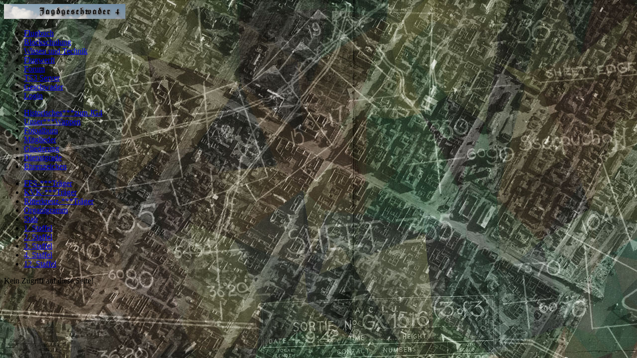

--- FILE ---
content_type: text/html; charset=utf-8
request_url: https://jagdgeschwader4.de/index.php/cb-profile/userslist/4-zuletzt-online?limitstart=60
body_size: 10550
content:

<!doctype html>
<html lang="de-de" dir="ltr">
	<head>
		
		<meta name="viewport" content="width=device-width, initial-scale=1, shrink-to-fit=no">
		<meta charset="utf-8">
	<meta name="rights" content="Copyright Jagdgeschwader 4">
	<meta name="description" content="Liegeplatz des bekannten virtuellen Geschwaders und seit Mai 2003 Heimstätte ambitionierter Onlinepiloten.">
	<meta name="generator" content="Joomla! - Open Source Content Management">
	<title>CB Profile</title>
	<link href="/images/____Grafiken_JG4-Template_2023____/favicon.ico" rel="icon" type="image/vnd.microsoft.icon">
<link href="/media/vendor/joomla-custom-elements/css/joomla-alert.min.css?0.4.1" rel="stylesheet">
	<link href="/media/com_jce/site/css/content.min.css?badb4208be409b1335b815dde676300e" rel="stylesheet">
	<link href="/templates/shaper_helixultimate/css/bootstrap.min.css" rel="stylesheet">
	<link href="/plugins/system/helixultimate/assets/css/system-j4.min.css" rel="stylesheet">
	<link href="/templates/shaper_helixultimate/css/template.css" rel="stylesheet">
	<link href="/templates/shaper_helixultimate/css/presets/default.css" rel="stylesheet">
	<link href="/templates/shaper_helixultimate/css/custom.css" rel="stylesheet">
	<style>body.site {background-image: url(/images/____Grafiken_JG4-Template_2023____/Hintergrund/Hintergrund.jpg);background-repeat: inherit;background-size: inherit;background-attachment: inherit;background-position: 0 0;}</style>
	<style>.logo-image {height:30px;}.logo-image-phone {height:30px;}</style>
<script src="/media/vendor/jquery/js/jquery.min.js?3.7.1"></script>
	<script src="/media/legacy/js/jquery-noconflict.min.js?504da4"></script>
	<script src="/media/mod_menu/js/menu.min.js?bc6df7" type="module"></script>
	<script type="application/json" class="joomla-script-options new">{"data":{"breakpoints":{"tablet":991,"mobile":480},"header":{"stickyOffset":"100"}},"joomla.jtext":{"ERROR":"Fehler","MESSAGE":"Nachricht","NOTICE":"Hinweis","WARNING":"Warnung","JCLOSE":"Schließen","JOK":"OK","JOPEN":"Öffnen"},"system.paths":{"root":"","rootFull":"https:\/\/jagdgeschwader4.de\/","base":"","baseFull":"https:\/\/jagdgeschwader4.de\/"},"csrf.token":"22fc14e2ac393c00d6af533436eea0ac"}</script>
	<script src="/media/system/js/core.min.js?a3d8f8"></script>
	<script src="/media/vendor/bootstrap/js/alert.min.js?5.3.8" type="module"></script>
	<script src="/media/vendor/bootstrap/js/button.min.js?5.3.8" type="module"></script>
	<script src="/media/vendor/bootstrap/js/carousel.min.js?5.3.8" type="module"></script>
	<script src="/media/vendor/bootstrap/js/collapse.min.js?5.3.8" type="module"></script>
	<script src="/media/vendor/bootstrap/js/dropdown.min.js?5.3.8" type="module"></script>
	<script src="/media/vendor/bootstrap/js/modal.min.js?5.3.8" type="module"></script>
	<script src="/media/vendor/bootstrap/js/offcanvas.min.js?5.3.8" type="module"></script>
	<script src="/media/vendor/bootstrap/js/popover.min.js?5.3.8" type="module"></script>
	<script src="/media/vendor/bootstrap/js/scrollspy.min.js?5.3.8" type="module"></script>
	<script src="/media/vendor/bootstrap/js/tab.min.js?5.3.8" type="module"></script>
	<script src="/media/vendor/bootstrap/js/toast.min.js?5.3.8" type="module"></script>
	<script src="/media/system/js/showon.min.js?e51227" type="module"></script>
	<script src="/media/system/js/messages.min.js?9a4811" type="module"></script>
	<script src="/templates/shaper_helixultimate/js/main.js"></script>
	<script src="/templates/shaper_helixultimate/js/custom.js"></script>
	<script>template="shaper_helixultimate";</script>
	
			</head>
	<body class="site helix-ultimate hu com_comprofiler com-comprofiler view-userslist layout-default task-none itemid-433 de-de ltr layout-boxed offcanvas-init offcanvs-position-right" onload="loadMenue()" onresize="resizeMenue()">

		
		
		<div class="body-wrapper">
			<div class="body-innerwrapper">
								<main id="sp-main">
					
<section id="sp-section-1" >

				
	
<div class="row">
	<div id="sp-logo" class="col-lg-12 "><div class="sp-column "><div class="logo"><a href="/">
				<img class='logo-image '
					srcset='https://jagdgeschwader4.de/images/____Grafiken_JG4-Template_2023____/Banner/Banner.jpg 1x'
					src='https://jagdgeschwader4.de/images/____Grafiken_JG4-Template_2023____/Banner/Banner.jpg'
					height='30'
					alt='Jagdgeschwader 4'
				/>
				</a></div></div></div></div>
				
	</section>

<section id="sp-menu-ebene-1" >

						<div class="container">
				<div class="container-inner">
			
	
<div class="row">
	<div id="sp-user1" class="col-lg-12 "><div class="sp-column "><nav class="sp-module "><div class="sp-module-content"><ul class="mod-menu mod-list menu menu-horizontal menu-ebene-1" id="menu-tag-id-ebene-1">
<li class="item-1581"><a href="/index.php/flugbuch" title="Das 'Flugbuch' des Jagdgeschwader4 - Einsatzberichte unserer Piloten und noch vieles mehr..." class="_link_ebene_1___Flugbuch" onclick="window.open(this.href, 'targetWindow', 'toolbar=no,location=no,status=no,menubar=no,scrollbars=yes,resizable=yes'); return false;">Flugbuch</a></li><li class="item-2049"><a href="/index.php/blockschulung" title="Die 'Blockschulung' war zu Zeiten von 'Cliffs of Dover' das Ausbildungsprogramm des JG4 - Alles davon ist nach wie vor gültig, auch wenn es unsere 'Flugschule' in der Form nicht mehr gibt..." class="_link_ebene_1___Blockschulung">Blockschulung</a></li><li class="item-2064"><a href="/index.php/wissen-und-technik" title="Basiswissen über Flugzeugaufbau, Motoren, Waffen, Wetter und Funk" class="_link_ebene_1___Wissen_und_Technik">Wissen und Technik</a></li><li class="item-1165"><a href="/index.php/flugwerft" title="Details zu den verwendeten Flugzeugen" class="_link_ebene_1___Flugwerft">Flugwerft</a></li><li class="item-2118 default"><a href="/index.php" title="Das Forum des Jagdgeschwader4" class="_link_ebene_2___Forum">Forum</a></li><li class="item-1630"><a href="/index.php/ts3-server" >TS3 Server</a></li><li class="item-1567"><a href="/index.php/geschwader-3" title="Details zum Jagdgeschwader4, seiner Historie, seinem Aufbau und seinen Mitgliedern" class="_link_ebene_1___Geschwader">Geschwader</a></li><li class="item-1295"><a href="/index.php/login" title="Auf unserer Seite einloggen" class="_link_ebene_1___Login">Login</a></li></ul>
</div></nav></div></div></div>
							</div>
			</div>
			
	</section>

<section id="sp-menu-ebene-2" >

						<div class="container">
				<div class="container-inner">
			
	
<div class="row">
	<div id="sp-user2" class="col-lg-12 "><div class="sp-column "><nav class="sp-module "><div class="sp-module-content"><ul class="mod-menu mod-list menu menu-horizontal _def_ebene_2___Geschwader" id="menu-tag-id-ebene-2">
<li class="item-1534"><a href="/index.php/historisches" title="Historisches zum Jagdgeschwader4" class="_link_ebene_2___Historisches">Historisches***zum JG4</a></li><li class="item-1535"><a href="/index.php/jg4-wappen" title="Das Wappen vom Jagdgeschwader4" class="_link_ebene_2___JG4_Wappen">Unser***Wappen</a></li><li class="item-1536"><a href="/index.php/fotoalbum" title="Unser Fotoalbum" class="_link_ebene_2___Fotoalbum">Fotoalbum</a></li><li class="item-1560"><a href="/index.php/mitglieder" title="Unsere Mitglieder" class="_link_ebene_2___Mitglieder">Mitglieder</a></li><li class="item-1637"><a href="/index.php/gliederung" title="Die Gliederung eines Jagdgeschwaders" class="_link_ebene_2___Gliederung">Gliederung</a></li><li class="item-1561"><a href="/index.php/dienstgrade" title="Die Dienstgrade der Luftwaffe" class="_link_ebene_2___Dienstgrade">Dienstgrade</a></li><li class="item-1562"><a href="/index.php/ehrenzeichen" title="Die Orden, mit denen besondere Leistungen ausgezeichtet wurden" class="_link_ebene_2___Ehrenzeichen">Ehrenzeichen</a></li></ul>
</div></nav></div></div></div>
							</div>
			</div>
			
	</section>

<section id="sp-menu-ebene-3" >

						<div class="container">
				<div class="container-inner">
			
	
<div class="row">
	<div id="sp-user3" class="col-lg-12 "><div class="sp-column "><nav class="sp-module "><div class="sp-module-content"><ul class="mod-menu mod-list menumenu-horizontal _def_ebene_3___Mitglieder" id="menu-tag-id-ebene-3">
<li class="item-1744"><a href="/index.php/frontflugspangentraeger" title="Mitglieder mit goldener Frontflugspange" class="_link_ebene_3___Frontflugspangentraeger">FFS-***Träger</a></li><li class="item-1648"><a href="/index.php/kriegsverdienstkreuztraeger" title="Mitglieder mit Kriegsverdienstkreuz" class="_link_ebene_3___Kriegsverdienstkreuztraeger">KVK-***Träger</a></li><li class="item-1579"><a href="/index.php/ritterkreuztraeger" title="Mitglieder mit Ritterkreuz" class="_link_ebene_3___Ritterkreuztraeger">Ritterkreuz-***Träger</a></li><li class="item-1576"><a href="/index.php/organigramm" title="Das Organigramm vom gesamten Geschwader" class="_link_ebene_3___Organigramm">Organigramm</a></li><li class="item-1577"><a href="/index.php/stab" title="Der Geschwaderstab" class="_link_ebene_3___Stab">Stab</a></li><li class="item-1568"><a href="/index.php/1-staffel" title="Mitglieder der 1. Staffel" class="_link_ebene_3___1-Staffel">1. Staffel</a></li><li class="item-1569"><a href="/index.php/2-staffel" title="Mitglieder der 2. Staffel" class="_link_ebene_3___2-Staffel">2. Staffel</a></li><li class="item-1570"><a href="/index.php/3-staffel" title="Mitglieder der 3. Staffel" class="_link_ebene_3___3-Staffel">3. Staffel</a></li><li class="item-1571"><a href="/index.php/4-staffel" title="Mitglieder der 4. Staffel" class="_link_ebene_3___4-Staffel">4. Staffel</a></li><li class="item-2282"><a href="/index.php/12-staffel" title="Mitglieder der 12. Staffel" class="_link_ebene_3___12-Staffel">12. Staffel</a></li></ul>
</div></nav></div></div></div>
							</div>
			</div>
			
	</section>

<section id="sp-main-body" >

										<div class="container">
					<div class="container-inner">
						
	
<div class="row">
	
<div id="sp-component" class="col-lg-12 ">
	<div class="sp-column ">
		<div id="system-message-container" aria-live="polite"></div>


		
		Kein Zugriff auf diese Seite!

			</div>
</div>
</div>
											</div>
				</div>
						
	</section>

<footer id="sp-footer" >

						<div class="container">
				<div class="container-inner">
			
	
<div class="row">
	<div id="sp-footer1" class="col-lg-12 "><div class="sp-column "></div></div></div>
							</div>
			</div>
			
	</footer>
				</main>
			</div>
		</div>

		<!-- Off Canvas Menu -->
		<div class="offcanvas-overlay"></div>
		<!-- Rendering the offcanvas style -->
		<!-- If canvas style selected then render the style -->
		<!-- otherwise (for old templates) attach the offcanvas module position -->
									

		
		

		<!-- Go to top -->
					</body>
</html>